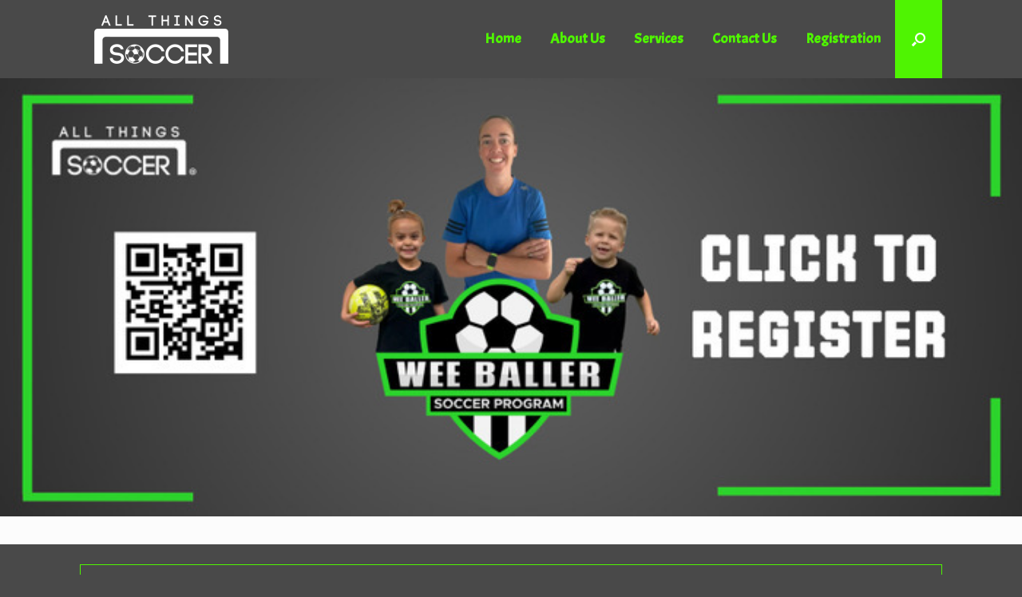

--- FILE ---
content_type: text/css
request_url: https://www.atsoccer.org/wp-content/uploads/siteorigin-widgets/sow-button-atom-addc4ba37512.css?ver=4.9.26
body_size: 257
content:
.so-widget-sow-button-atom-addc4ba37512 .ow-button-base a {
  -ms-box-sizing: border-box;
  -moz-box-sizing: border-box;
  -webkit-box-sizing: border-box;
  box-sizing: border-box;
  font-size: 1.3em;
  padding: 1em 2em;
  background: #494949;
  background: -webkit-gradient(linear, left bottom, left top, color-stop(0, #2f2f2f), color-stop(1, #494949));
  background: -ms-linear-gradient(bottom, #2f2f2f, #494949);
  background: -moz-linear-gradient(center bottom, #2f2f2f 0%, #494949 100%);
  background: -o-linear-gradient(#494949, #2f2f2f);
  filter: progid:DXImageTransform.Microsoft.gradient(startColorstr='#494949', endColorstr='#2f2f2f', GradientType=0);
  border: 1px solid;
  border-color: #282828 #232323 #1b1b1b #232323;
  color: #4ff402 !important;
  -webkit-border-radius: 0.25em;
  -moz-border-radius: 0.25em;
  border-radius: 0.25em;
  -webkit-box-shadow: inset 0 1px 0 rgba(255,255,255,0.2), 0 1px 2px rgba(0,0,0,0.065);
  -moz-box-shadow: inset 0 1px 0 rgba(255,255,255,0.2), 0 1px 2px rgba(0,0,0,0.065);
  box-shadow: inset 0 1px 0 rgba(255,255,255,0.2), 0 1px 2px rgba(0,0,0,0.065);
  text-shadow: 0 1px 0 rgba(0, 0, 0, 0.05);
}
.so-widget-sow-button-atom-addc4ba37512 .ow-button-base a:visited,
.so-widget-sow-button-atom-addc4ba37512 .ow-button-base a:active,
.so-widget-sow-button-atom-addc4ba37512 .ow-button-base a:hover {
  color: #4ff402 !important;
}
.so-widget-sow-button-atom-addc4ba37512 .ow-button-base a.ow-button-hover:hover {
  background: #4e4e4e;
  background: -webkit-gradient(linear, left bottom, left top, color-stop(0, #353535), color-stop(1, #4e4e4e));
  background: -ms-linear-gradient(bottom, #353535, #4e4e4e);
  background: -moz-linear-gradient(center bottom, #353535 0%, #4e4e4e 100%);
  background: -o-linear-gradient(#4e4e4e, #353535);
  filter: progid:DXImageTransform.Microsoft.gradient(startColorstr='#4e4e4e', endColorstr='#353535', GradientType=0);
  border-color: #2d2d2d #282828 #202020 #282828;
  color: #53fd03;
}

--- FILE ---
content_type: text/css
request_url: https://www.atsoccer.org/wp-content/uploads/siteorigin-widgets/sow-button-atom-50c729c33f65.css?ver=4.9.26
body_size: 245
content:
.so-widget-sow-button-atom-50c729c33f65 .ow-button-base a {
  -ms-box-sizing: border-box;
  -moz-box-sizing: border-box;
  -webkit-box-sizing: border-box;
  box-sizing: border-box;
  font-size: 1.3em;
  padding: 1em 2em;
  background: #4ff402;
  background: -webkit-gradient(linear, left bottom, left top, color-stop(0, #3fc102), color-stop(1, #4ff402));
  background: -ms-linear-gradient(bottom, #3fc102, #4ff402);
  background: -moz-linear-gradient(center bottom, #3fc102 0%, #4ff402 100%);
  background: -o-linear-gradient(#4ff402, #3fc102);
  filter: progid:DXImageTransform.Microsoft.gradient(startColorstr='#4ff402', endColorstr='#3fc102', GradientType=0);
  border: 1px solid;
  border-color: #3ab201 #36a801 #329901 #36a801;
  color: #000000 !important;
  -webkit-border-radius: 0.25em;
  -moz-border-radius: 0.25em;
  border-radius: 0.25em;
  -webkit-box-shadow: inset 0 1px 0 rgba(255,255,255,0.2), 0 1px 2px rgba(0,0,0,0.065);
  -moz-box-shadow: inset 0 1px 0 rgba(255,255,255,0.2), 0 1px 2px rgba(0,0,0,0.065);
  box-shadow: inset 0 1px 0 rgba(255,255,255,0.2), 0 1px 2px rgba(0,0,0,0.065);
  text-shadow: 0 1px 0 rgba(0, 0, 0, 0.05);
}
.so-widget-sow-button-atom-50c729c33f65 .ow-button-base a:visited,
.so-widget-sow-button-atom-50c729c33f65 .ow-button-base a:active,
.so-widget-sow-button-atom-50c729c33f65 .ow-button-base a:hover {
  color: #000000 !important;
}
.so-widget-sow-button-atom-50c729c33f65 .ow-button-base a.ow-button-hover:hover {
  background: #53fd03;
  background: -webkit-gradient(linear, left bottom, left top, color-stop(0, #42cc02), color-stop(1, #53fd03));
  background: -ms-linear-gradient(bottom, #42cc02, #53fd03);
  background: -moz-linear-gradient(center bottom, #42cc02 0%, #53fd03 100%);
  background: -o-linear-gradient(#53fd03, #42cc02);
  filter: progid:DXImageTransform.Microsoft.gradient(startColorstr='#53fd03', endColorstr='#42cc02', GradientType=0);
  border-color: #3dbc02 #3ab201 #35a301 #3ab201;
  color: #050505;
}

--- FILE ---
content_type: text/css
request_url: https://www.atsoccer.org/wp-content/plugins/ml-slider/themes/bubble/v1.0.0/style.min.css?ver=1.0.0
body_size: 1242
content:
.ms-bubble{opacity:0;padding-bottom:40px;-webkit-transition:opacity .3s;transition:opacity .3s}.ms-bubble.ms-loaded{opacity:1}.metaslider.ms-theme-bubble *,.metaslider.ms-theme-bubble *::before,.metaslider.ms-theme-bubble *::after{-webkit-box-sizing:border-box;box-sizing:border-box}.metaslider.ms-theme-bubble .flexslider{margin-bottom:0}.metaslider.ms-theme-bubble .flexslider ol.flex-control-nav:not(.flex-control-thumbs),.metaslider.ms-theme-bubble ul.rslides_tabs,.metaslider.ms-theme-bubble div.slider-wrapper .nivo-controlNav:not(.nivo-thumbs-enabled){background:transparent;bottom:30px;-webkit-box-pack:center;display:-webkit-box;display:-ms-flexbox;display:flex;-ms-flex-pack:center;-ms-flex-wrap:wrap;flex-wrap:wrap;justify-content:center;justify-content:center;line-height:1.2;margin:0;padding:0 !important;position:absolute;-webkit-transition:top .2s;transition:top .2s;z-index:8}.metaslider.ms-theme-bubble div.slider-wrapper .nivo-controlNav:not(.nivo-thumbs-enabled){width:100%}.ms-is-small.metaslider.ms-theme-bubble .flexslider ol.flex-control-nav:not(.flex-control-thumbs),.ms-is-small.metaslider.ms-theme-bubble ul.rslides_tabs,.ms-is-small.metaslider.ms-theme-bubble div.slider-wrapper .nivo-controlNav:not(.nivo-thumbs-enabled){bottom:20px;left:0;right:0;width:100%}.metaslider.ms-theme-bubble .coin-slider .cs-buttons{background:transparent;bottom:60px;-webkit-box-pack:center;display:-webkit-box;display:-ms-flexbox;display:flex;-ms-flex-pack:center;-ms-flex-wrap:wrap;flex-wrap:wrap;justify-content:center;justify-content:center;left:auto !important;line-height:15px;margin:0;margin-left:0 !important;padding:0 !important;position:absolute;-webkit-transition:top .2s;transition:top .2s;width:100%;z-index:8}.metaslider.ms-theme-bubble .flexslider ol.flex-control-nav:not(.flex-control-thumbs) li a,.metaslider.ms-theme-bubble ul.rslides_tabs li a,.metaslider.ms-theme-bubble div.slider-wrapper .nivo-controlNav:not(.nivo-thumbs-enabled) a,.metaslider.ms-theme-bubble .coin-slider .cs-buttons a{align-items:center;background:rgba(255,255,255,.95);border:4px solid rgba(255,255,255,.95);border-radius:31px;-webkit-box-align:center;-webkit-box-pack:center;-webkit-box-shadow:none !important;box-shadow:none !important;color:rgba(74,74,74,.80);cursor:pointer;display:-webkit-box;display:-ms-flexbox;display:flex;-ms-flex-align:center;-ms-flex-pack:center;font-size:14px;height:31px;justify-content:center;margin:0 5px;padding:0;text-decoration:none;text-indent:0;-webkit-transition:all .2s ease-in-out;transition:all .2s ease-in-out;width:31px}.metaslider.ms-theme-bubble .flexslider ol.flex-control-nav:not(.flex-control-thumbs) li:last-child a,.metaslider.ms-theme-bubble ul.rslides_tabs li:last-child a,.metaslider.ms-theme-bubble div.slider-wrapper div.nivo-controlNav:not(.nivo-thumbs-enabled) a:last-child,.metaslider.ms-theme-bubble .coin-slider .cs-buttons a:last-child{margin-right:0}.metaslider.ms-theme-bubble .flexslider ol.flex-control-nav li a.flex-active,.metaslider.ms-theme-bubble .flexslider ol.flex-control-nav:not(.flex-control-thumbs) li a:hover,.metaslider.ms-theme-bubble ul.rslides_tabs li.rslides_here a,.metaslider.ms-theme-bubble ul.rslides_tabs li a:hover,.metaslider.ms-theme-bubble div.slider-wrapper div.nivo-controlNav:not(.nivo-thumbs-enabled) a.active,.metaslider.ms-theme-bubble .slider-wrapper .nivo-controlNav:not(.nivo-thumbs-enabled) a:hover,.metaslider.ms-theme-bubble .coin-slider .cs-buttons a.cs-active,.metaslider.ms-theme-bubble .coin-slider .cs-buttons a:hover{background:transparent;color:rgba(255,255,255,.95)}.metaslider.ms-theme-bubble .flexslider ol.flex-control-nav li a.flex-active::after,.metaslider.ms-theme-bubble .flexslider ol.flex-control-nav:not(.flex-control-thumbs) li a:hover::after,.metaslider.ms-theme-bubble ul.rslides_tabs li.rslides_here a::after,.metaslider.ms-theme-bubble ul.rslides_tabs li a:hover::after,.metaslider.ms-theme-bubble div.slider-wrapper div.nivo-controlNav:not(.nivo-thumbs-enabled) a.active::after,.metaslider.ms-theme-bubble .slider-wrapper .nivo-controlNav:not(.nivo-thumbs-enabled) a:hover::after,.metaslider.ms-theme-bubble .coin-slider .cs-buttons a.cs-active::after,.metaslider.ms-theme-bubble .coin-slider .cs-buttons a:hover::after{opacity:1}.metaslider.ms-theme-bubble .flexslider ul.flex-direction-nav li a,.metaslider.ms-theme-bubble a.rslides_nav,.metaslider.ms-theme-bubble div.nivoSlider div.nivo-directionNav a,.metaslider.ms-theme-bubble .coin-slider .coin-slider div a{background:0;background:rgba(255,255,255,0.9);border-radius:50%;-webkit-box-shadow:none;box-shadow:none;color:black;height:70px;margin-top:0;opacity:0;overflow:hidden;top:50%;-webkit-transform:translateY(-50%);transform:translateY(-50%);-webkit-transition:all .2s ease-in-out;transition:all .2s ease-in-out;width:70px}.ms-is-small.metaslider.ms-theme-bubble .flexslider ul.flex-direction-nav li a,.ms-is-small.metaslider.ms-theme-bubble a.rslides_nav,.ms-is-small.metaslider.ms-theme-bubble div.nivoSlider div.nivo-directionNav a,.ms-is-small.metaslider.ms-theme-bubble .coin-slider .coin-slider div a{height:40px;width:40px}.metaslider.ms-theme-bubble .flexslider ul.flex-direction-nav li a::before,.metaslider.ms-theme-bubble a.rslides_nav::before,.metaslider.ms-theme-bubble div.nivoSlider div.nivo-directionNav a::before,.metaslider.ms-theme-bubble .coin-slider .coin-slider div a::before{background-size:100%;content:'' !important;display:block;height:23px;left:50%;position:absolute;top:50%;-webkit-transform:translate(-50%,-50%);transform:translate(-50%,-50%);width:23px}.metaslider.ms-theme-bubble .flexslider ul.flex-direction-nav li a.flex-prev,.metaslider.ms-theme-bubble .rslides_nav.prev,.metaslider.ms-theme-bubble div.nivoSlider div.nivo-directionNav a.nivo-prevNav,.metaslider.ms-theme-bubble .coin-slider .coin-slider div a.cs-prev{left:2% !important}.metaslider.ms-theme-bubble .flexslider ul.flex-direction-nav li a.flex-prev:before,.metaslider.ms-theme-bubble .rslides_nav.prev:before,.metaslider.ms-theme-bubble div.nivoSlider div.nivo-directionNav a.nivo-prevNav:before,.metaslider.ms-theme-bubble .coin-slider .coin-slider div a.cs-prev:before{background:url("images/arrow-left.png") no-repeat center center}.metaslider.ms-theme-bubble .flexslider ul.flex-direction-nav li a.flex-next,.metaslider.ms-theme-bubble .rslides_nav.next,.metaslider.ms-theme-bubble div.nivoSlider div.nivo-directionNav a.nivo-nextNav,.metaslider.ms-theme-bubble .coin-slider .coin-slider div a.cs-next{right:2% !important}.metaslider.ms-theme-bubble .flexslider ul.flex-direction-nav li a.flex-next:before,.metaslider.ms-theme-bubble .rslides_nav.next:before,.metaslider.ms-theme-bubble div.nivoSlider div.nivo-directionNav a.nivo-nextNav:before,.metaslider.ms-theme-bubble .coin-slider .coin-slider div a.cs-next:before{background:url("images/arrow-right.png") no-repeat center center}.metaslider.ms-theme-bubble .flexslider:hover ul.flex-direction-nav li a,.metaslider.ms-theme-bubble .flexslider:focus-within ul.flex-direction-nav li a,.metaslider.ms-theme-bubble:hover a.rslides_nav,.metaslider.ms-theme-bubble div.nivoSlider:hover div.nivo-directionNav a,.metaslider.ms-theme-bubble .coin-slider:hover .coin-slider div a{opacity:1 !important}.metaslider.ms-theme-bubble .flexslider:hover ul.flex-direction-nav li a:hover,.metaslider.ms-theme-bubble .flexslider:focus-within ul.flex-direction-nav li a:hover,.metaslider.ms-theme-bubble:hover a.rslides_nav:hover,.metaslider.ms-theme-bubble div.nivoSlider:hover div.nivo-directionNav a:hover,.metaslider.ms-theme-bubble .coin-slider:hover .coin-slider div a:hover{color:black;opacity:1 !important}.metaslider.ms-theme-bubble .coin-slider .coin-slider div{display:block !important}.metaslider.ms-theme-bubble .flexslider ul.slides .caption-wrap,.metaslider.ms-theme-bubble .rslides .caption-wrap,.metaslider.ms-theme-bubble div.nivoSlider .nivo-caption{background:rgba(0,0,0,0.8);background:-webkit-gradient(linear,left top,left bottom,from(rgba(0,0,0,0)),to(rgba(0,0,0,0.8)));background:linear-gradient(rgba(0,0,0,0),rgba(0,0,0,0.8));bottom:0;color:inherit;color:#fff;height:145px;left:0;margin:0;padding:0;-webkit-transition:.5s all;transition:.5s all;width:100%}.metaslider.ms-theme-bubble div.nivoSlider .nivo-caption{-webkit-transform:translateY(0);transform:translateY(0)}.metaslider.ms-theme-bubble .cs-title{margin:10px;padding:20px;width:calc(100% - 20px)}.metaslider.ms-theme-bubble .flexslider ul.slides .flex-active-slide .caption-wrap,.metaslider.ms-theme-bubble .rslides li[class*=rslides] .caption-wrap{-webkit-transform:translateY(0);transform:translateY(0)}.metaslider.ms-theme-bubble .flexslider ul.slides .caption-wrap .caption,.metaslider.ms-theme-bubble .rslides .caption-wrap .caption,.metaslider.ms-theme-bubble .nivoSlider .nivo-caption{bottom:100px;color:#fff;font-size:.9rem;left:50%;padding:0;position:absolute;text-align:center;-webkit-transform:translateX(-50%);transform:translateX(-50%)}.ms-is-small.metaslider.ms-theme-bubble .flexslider ul.slides .caption-wrap .caption,.ms-is-small.metaslider.ms-theme-bubble .rslides .caption-wrap .caption,.ms-is-small.metaslider.ms-theme-bubble .nivoSlider .nivo-caption{bottom:60px;width:90%}.metaslider.ms-theme-bubble .nivoSlider .nivo-caption{bottom:0;font-size:1rem;padding-top:25px}.ms-is-small.metaslider.ms-theme-bubble .nivoSlider .nivo-caption{bottom:0;padding-top:45px}.metaslider.ms-theme-bubble .filmstrip{border-radius:0;margin-top:10px;position:absolute;width:100%;z-index:4}.metaslider.ms-theme-bubble .filmstrip ul.flex-direction-nav li a::after{width:10px}.metaslider.ms-theme-bubble .filmstrip ul.flex-direction-nav li a.flex-prev,.metaslider.ms-theme-bubble .filmstrip ul.flex-direction-nav li a.flex-next{height:60px;top:50%;-webkit-transform:translateY(-50%);transform:translateY(-50%);width:60px}.ms-is-small.metaslider.ms-theme-bubble .filmstrip ul.flex-direction-nav li a.flex-prev,.ms-is-small.metaslider.ms-theme-bubble .filmstrip ul.flex-direction-nav li a.flex-next{height:40px;width:40px}.metaslider.ms-theme-bubble .filmstrip ul.flex-direction-nav li a.flex-prev{left:10px}.ms-is-small.metaslider.ms-theme-bubble .filmstrip ul.flex-direction-nav li a.flex-prev{left:10px}.metaslider.ms-theme-bubble .filmstrip ul.flex-direction-nav li a.flex-next{right:10px}.ms-is-small.metaslider.ms-theme-bubble .filmstrip ul.flex-direction-nav li a.flex-next{right:10px}.metaslider.ms-theme-bubble.has-filmstrip .flexslider:not(.filmstrip) ul.flex-direction-nav{width:90px}.metaslider.ms-theme-bubble.has-filmstrip .flexslider ul.slides .caption-wrap{margin-right:110px}.metaslider.ms-theme-bubble .slider-wrapper .nivo-controlNav.nivo-thumbs-enabled a:hover,.metaslider.ms-theme-bubble .slider-wrapper .nivo-controlNav.nivo-thumbs-enabled a.active{border:0 none}

--- FILE ---
content_type: text/plain
request_url: https://www.google-analytics.com/j/collect?v=1&_v=j102&a=200605962&t=pageview&_s=1&dl=https%3A%2F%2Fwww.atsoccer.org%2F&ul=en-us%40posix&dt=All%20Things%20Soccer%20LLC&sr=1280x720&vp=1280x720&_u=YGBAgUABCAAAACAAI~&jid=1774730852&gjid=1423686377&cid=848271086.1768789031&tid=UA-110456152-1&_gid=1012322524.1768789031&_slc=1&z=1208799448
body_size: -450
content:
2,cG-LJ9GYQZTT6